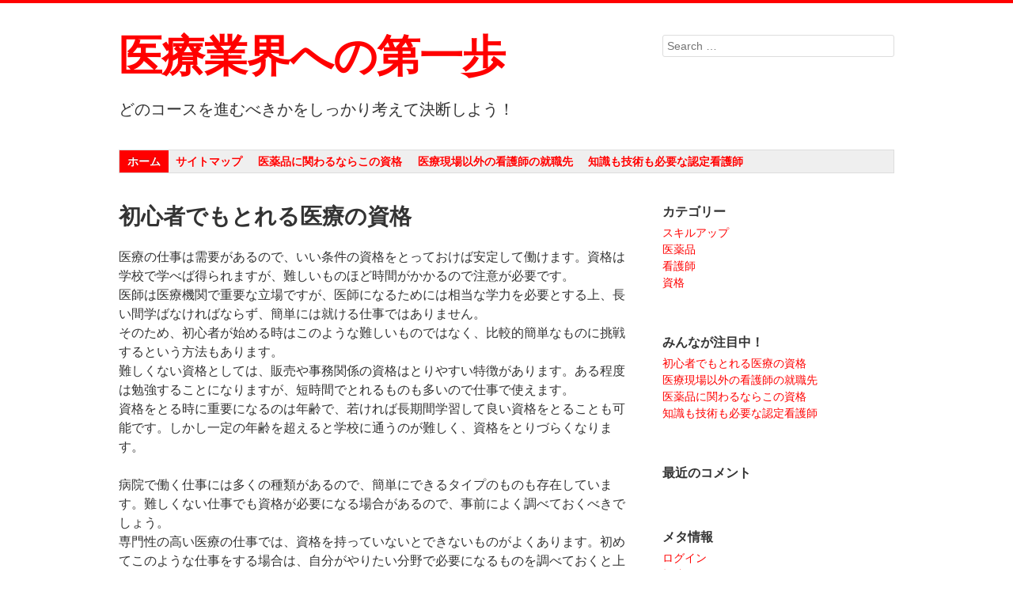

--- FILE ---
content_type: text/html; charset=UTF-8
request_url: http://www.population-i.info/
body_size: 32800
content:
<!DOCTYPE html>
<!--[if lt IE 9]>
<html id="unsupported" dir="ltr" lang="ja" prefix="og: https://ogp.me/ns#">
<![endif]-->
<!--[if IE 9]>
<html id="ie9" dir="ltr" lang="ja" prefix="og: https://ogp.me/ns#">
<![endif]-->
<!--[if !(IE 6) | !(IE 7) | !(IE 8) | !(IE 9)  ]>
<html dir="ltr" lang="ja" prefix="og: https://ogp.me/ns#">
<![endif]-->
<head>
<meta charset="UTF-8" />
<meta name="viewport" content="width=device-width, initial-scale=1" />
<title>初心者でもとれる医療の資格</title>
<link rel="profile" href="http://gmpg.org/xfn/11" />
<link rel="pingback" href="http://www.population-i.info/xmlrpc.php" />


		<!-- All in One SEO 4.5.5 - aioseo.com -->
		<meta name="description" content="病院などの医療に関係する仕事では資格が重要で、安定して働くためは学校で学習して、資格を取得する必要があります。経験が少ない方が向いているものを選びたい場合は、時間がかからず簡単にとれるものを選ぶことが重要です。" />
		<meta name="robots" content="max-image-preview:large" />
		<meta name="keywords" content="資格,種類,年齢" />
		<link rel="canonical" href="http://www.population-i.info/" />
		<meta name="generator" content="All in One SEO (AIOSEO) 4.5.5" />
		<meta property="og:locale" content="ja_JP" />
		<meta property="og:site_name" content="医療業界への第一歩 | どのコースを進むべきかをしっかり考えて決断しよう！" />
		<meta property="og:type" content="website" />
		<meta property="og:title" content="初心者でもとれる医療の資格" />
		<meta property="og:description" content="病院などの医療に関係する仕事では資格が重要で、安定して働くためは学校で学習して、資格を取得する必要があります。経験が少ない方が向いているものを選びたい場合は、時間がかからず簡単にとれるものを選ぶことが重要です。" />
		<meta property="og:url" content="http://www.population-i.info/" />
		<meta name="twitter:card" content="summary" />
		<meta name="twitter:title" content="初心者でもとれる医療の資格" />
		<meta name="twitter:description" content="病院などの医療に関係する仕事では資格が重要で、安定して働くためは学校で学習して、資格を取得する必要があります。経験が少ない方が向いているものを選びたい場合は、時間がかからず簡単にとれるものを選ぶことが重要です。" />
		<script type="application/ld+json" class="aioseo-schema">
			{"@context":"https:\/\/schema.org","@graph":[{"@type":"BreadcrumbList","@id":"http:\/\/www.population-i.info\/#breadcrumblist","itemListElement":[{"@type":"ListItem","@id":"http:\/\/www.population-i.info\/#listItem","position":1,"name":"\u5bb6"}]},{"@type":"Organization","@id":"http:\/\/www.population-i.info\/#organization","name":"\u533b\u7642\u696d\u754c\u3078\u306e\u7b2c\u4e00\u6b69","url":"http:\/\/www.population-i.info\/"},{"@type":"WebPage","@id":"http:\/\/www.population-i.info\/#webpage","url":"http:\/\/www.population-i.info\/","name":"\u521d\u5fc3\u8005\u3067\u3082\u3068\u308c\u308b\u533b\u7642\u306e\u8cc7\u683c","description":"\u75c5\u9662\u306a\u3069\u306e\u533b\u7642\u306b\u95a2\u4fc2\u3059\u308b\u4ed5\u4e8b\u3067\u306f\u8cc7\u683c\u304c\u91cd\u8981\u3067\u3001\u5b89\u5b9a\u3057\u3066\u50cd\u304f\u305f\u3081\u306f\u5b66\u6821\u3067\u5b66\u7fd2\u3057\u3066\u3001\u8cc7\u683c\u3092\u53d6\u5f97\u3059\u308b\u5fc5\u8981\u304c\u3042\u308a\u307e\u3059\u3002\u7d4c\u9a13\u304c\u5c11\u306a\u3044\u65b9\u304c\u5411\u3044\u3066\u3044\u308b\u3082\u306e\u3092\u9078\u3073\u305f\u3044\u5834\u5408\u306f\u3001\u6642\u9593\u304c\u304b\u304b\u3089\u305a\u7c21\u5358\u306b\u3068\u308c\u308b\u3082\u306e\u3092\u9078\u3076\u3053\u3068\u304c\u91cd\u8981\u3067\u3059\u3002","inLanguage":"ja","isPartOf":{"@id":"http:\/\/www.population-i.info\/#website"},"breadcrumb":{"@id":"http:\/\/www.population-i.info\/#breadcrumblist"},"datePublished":"2018-03-26T21:09:00+09:00","dateModified":"2018-04-13T11:10:05+09:00"},{"@type":"WebSite","@id":"http:\/\/www.population-i.info\/#website","url":"http:\/\/www.population-i.info\/","name":"\u533b\u7642\u696d\u754c\u3078\u306e\u7b2c\u4e00\u6b69","description":"\u3069\u306e\u30b3\u30fc\u30b9\u3092\u9032\u3080\u3079\u304d\u304b\u3092\u3057\u3063\u304b\u308a\u8003\u3048\u3066\u6c7a\u65ad\u3057\u3088\u3046\uff01","inLanguage":"ja","publisher":{"@id":"http:\/\/www.population-i.info\/#organization"},"potentialAction":{"@type":"SearchAction","target":{"@type":"EntryPoint","urlTemplate":"http:\/\/www.population-i.info\/?s={search_term_string}"},"query-input":"required name=search_term_string"}}]}
		</script>
		<!-- All in One SEO -->

<link rel="alternate" type="application/rss+xml" title="医療業界への第一歩 &raquo; フィード" href="http://www.population-i.info/feed/" />
<link rel="alternate" type="application/rss+xml" title="医療業界への第一歩 &raquo; コメントフィード" href="http://www.population-i.info/comments/feed/" />
<link rel="alternate" title="oEmbed (JSON)" type="application/json+oembed" href="http://www.population-i.info/wp-json/oembed/1.0/embed?url=http%3A%2F%2Fwww.population-i.info%2F" />
<link rel="alternate" title="oEmbed (XML)" type="text/xml+oembed" href="http://www.population-i.info/wp-json/oembed/1.0/embed?url=http%3A%2F%2Fwww.population-i.info%2F&#038;format=xml" />
<style id='wp-img-auto-sizes-contain-inline-css' type='text/css'>
img:is([sizes=auto i],[sizes^="auto," i]){contain-intrinsic-size:3000px 1500px}
/*# sourceURL=wp-img-auto-sizes-contain-inline-css */
</style>
<style id='wp-emoji-styles-inline-css' type='text/css'>

	img.wp-smiley, img.emoji {
		display: inline !important;
		border: none !important;
		box-shadow: none !important;
		height: 1em !important;
		width: 1em !important;
		margin: 0 0.07em !important;
		vertical-align: -0.1em !important;
		background: none !important;
		padding: 0 !important;
	}
/*# sourceURL=wp-emoji-styles-inline-css */
</style>
<style id='wp-block-library-inline-css' type='text/css'>
:root{--wp-block-synced-color:#7a00df;--wp-block-synced-color--rgb:122,0,223;--wp-bound-block-color:var(--wp-block-synced-color);--wp-editor-canvas-background:#ddd;--wp-admin-theme-color:#007cba;--wp-admin-theme-color--rgb:0,124,186;--wp-admin-theme-color-darker-10:#006ba1;--wp-admin-theme-color-darker-10--rgb:0,107,160.5;--wp-admin-theme-color-darker-20:#005a87;--wp-admin-theme-color-darker-20--rgb:0,90,135;--wp-admin-border-width-focus:2px}@media (min-resolution:192dpi){:root{--wp-admin-border-width-focus:1.5px}}.wp-element-button{cursor:pointer}:root .has-very-light-gray-background-color{background-color:#eee}:root .has-very-dark-gray-background-color{background-color:#313131}:root .has-very-light-gray-color{color:#eee}:root .has-very-dark-gray-color{color:#313131}:root .has-vivid-green-cyan-to-vivid-cyan-blue-gradient-background{background:linear-gradient(135deg,#00d084,#0693e3)}:root .has-purple-crush-gradient-background{background:linear-gradient(135deg,#34e2e4,#4721fb 50%,#ab1dfe)}:root .has-hazy-dawn-gradient-background{background:linear-gradient(135deg,#faaca8,#dad0ec)}:root .has-subdued-olive-gradient-background{background:linear-gradient(135deg,#fafae1,#67a671)}:root .has-atomic-cream-gradient-background{background:linear-gradient(135deg,#fdd79a,#004a59)}:root .has-nightshade-gradient-background{background:linear-gradient(135deg,#330968,#31cdcf)}:root .has-midnight-gradient-background{background:linear-gradient(135deg,#020381,#2874fc)}:root{--wp--preset--font-size--normal:16px;--wp--preset--font-size--huge:42px}.has-regular-font-size{font-size:1em}.has-larger-font-size{font-size:2.625em}.has-normal-font-size{font-size:var(--wp--preset--font-size--normal)}.has-huge-font-size{font-size:var(--wp--preset--font-size--huge)}.has-text-align-center{text-align:center}.has-text-align-left{text-align:left}.has-text-align-right{text-align:right}.has-fit-text{white-space:nowrap!important}#end-resizable-editor-section{display:none}.aligncenter{clear:both}.items-justified-left{justify-content:flex-start}.items-justified-center{justify-content:center}.items-justified-right{justify-content:flex-end}.items-justified-space-between{justify-content:space-between}.screen-reader-text{border:0;clip-path:inset(50%);height:1px;margin:-1px;overflow:hidden;padding:0;position:absolute;width:1px;word-wrap:normal!important}.screen-reader-text:focus{background-color:#ddd;clip-path:none;color:#444;display:block;font-size:1em;height:auto;left:5px;line-height:normal;padding:15px 23px 14px;text-decoration:none;top:5px;width:auto;z-index:100000}html :where(.has-border-color){border-style:solid}html :where([style*=border-top-color]){border-top-style:solid}html :where([style*=border-right-color]){border-right-style:solid}html :where([style*=border-bottom-color]){border-bottom-style:solid}html :where([style*=border-left-color]){border-left-style:solid}html :where([style*=border-width]){border-style:solid}html :where([style*=border-top-width]){border-top-style:solid}html :where([style*=border-right-width]){border-right-style:solid}html :where([style*=border-bottom-width]){border-bottom-style:solid}html :where([style*=border-left-width]){border-left-style:solid}html :where(img[class*=wp-image-]){height:auto;max-width:100%}:where(figure){margin:0 0 1em}html :where(.is-position-sticky){--wp-admin--admin-bar--position-offset:var(--wp-admin--admin-bar--height,0px)}@media screen and (max-width:600px){html :where(.is-position-sticky){--wp-admin--admin-bar--position-offset:0px}}

/*# sourceURL=wp-block-library-inline-css */
</style><style id='global-styles-inline-css' type='text/css'>
:root{--wp--preset--aspect-ratio--square: 1;--wp--preset--aspect-ratio--4-3: 4/3;--wp--preset--aspect-ratio--3-4: 3/4;--wp--preset--aspect-ratio--3-2: 3/2;--wp--preset--aspect-ratio--2-3: 2/3;--wp--preset--aspect-ratio--16-9: 16/9;--wp--preset--aspect-ratio--9-16: 9/16;--wp--preset--color--black: #000000;--wp--preset--color--cyan-bluish-gray: #abb8c3;--wp--preset--color--white: #ffffff;--wp--preset--color--pale-pink: #f78da7;--wp--preset--color--vivid-red: #cf2e2e;--wp--preset--color--luminous-vivid-orange: #ff6900;--wp--preset--color--luminous-vivid-amber: #fcb900;--wp--preset--color--light-green-cyan: #7bdcb5;--wp--preset--color--vivid-green-cyan: #00d084;--wp--preset--color--pale-cyan-blue: #8ed1fc;--wp--preset--color--vivid-cyan-blue: #0693e3;--wp--preset--color--vivid-purple: #9b51e0;--wp--preset--gradient--vivid-cyan-blue-to-vivid-purple: linear-gradient(135deg,rgb(6,147,227) 0%,rgb(155,81,224) 100%);--wp--preset--gradient--light-green-cyan-to-vivid-green-cyan: linear-gradient(135deg,rgb(122,220,180) 0%,rgb(0,208,130) 100%);--wp--preset--gradient--luminous-vivid-amber-to-luminous-vivid-orange: linear-gradient(135deg,rgb(252,185,0) 0%,rgb(255,105,0) 100%);--wp--preset--gradient--luminous-vivid-orange-to-vivid-red: linear-gradient(135deg,rgb(255,105,0) 0%,rgb(207,46,46) 100%);--wp--preset--gradient--very-light-gray-to-cyan-bluish-gray: linear-gradient(135deg,rgb(238,238,238) 0%,rgb(169,184,195) 100%);--wp--preset--gradient--cool-to-warm-spectrum: linear-gradient(135deg,rgb(74,234,220) 0%,rgb(151,120,209) 20%,rgb(207,42,186) 40%,rgb(238,44,130) 60%,rgb(251,105,98) 80%,rgb(254,248,76) 100%);--wp--preset--gradient--blush-light-purple: linear-gradient(135deg,rgb(255,206,236) 0%,rgb(152,150,240) 100%);--wp--preset--gradient--blush-bordeaux: linear-gradient(135deg,rgb(254,205,165) 0%,rgb(254,45,45) 50%,rgb(107,0,62) 100%);--wp--preset--gradient--luminous-dusk: linear-gradient(135deg,rgb(255,203,112) 0%,rgb(199,81,192) 50%,rgb(65,88,208) 100%);--wp--preset--gradient--pale-ocean: linear-gradient(135deg,rgb(255,245,203) 0%,rgb(182,227,212) 50%,rgb(51,167,181) 100%);--wp--preset--gradient--electric-grass: linear-gradient(135deg,rgb(202,248,128) 0%,rgb(113,206,126) 100%);--wp--preset--gradient--midnight: linear-gradient(135deg,rgb(2,3,129) 0%,rgb(40,116,252) 100%);--wp--preset--font-size--small: 13px;--wp--preset--font-size--medium: 20px;--wp--preset--font-size--large: 36px;--wp--preset--font-size--x-large: 42px;--wp--preset--spacing--20: 0.44rem;--wp--preset--spacing--30: 0.67rem;--wp--preset--spacing--40: 1rem;--wp--preset--spacing--50: 1.5rem;--wp--preset--spacing--60: 2.25rem;--wp--preset--spacing--70: 3.38rem;--wp--preset--spacing--80: 5.06rem;--wp--preset--shadow--natural: 6px 6px 9px rgba(0, 0, 0, 0.2);--wp--preset--shadow--deep: 12px 12px 50px rgba(0, 0, 0, 0.4);--wp--preset--shadow--sharp: 6px 6px 0px rgba(0, 0, 0, 0.2);--wp--preset--shadow--outlined: 6px 6px 0px -3px rgb(255, 255, 255), 6px 6px rgb(0, 0, 0);--wp--preset--shadow--crisp: 6px 6px 0px rgb(0, 0, 0);}:where(.is-layout-flex){gap: 0.5em;}:where(.is-layout-grid){gap: 0.5em;}body .is-layout-flex{display: flex;}.is-layout-flex{flex-wrap: wrap;align-items: center;}.is-layout-flex > :is(*, div){margin: 0;}body .is-layout-grid{display: grid;}.is-layout-grid > :is(*, div){margin: 0;}:where(.wp-block-columns.is-layout-flex){gap: 2em;}:where(.wp-block-columns.is-layout-grid){gap: 2em;}:where(.wp-block-post-template.is-layout-flex){gap: 1.25em;}:where(.wp-block-post-template.is-layout-grid){gap: 1.25em;}.has-black-color{color: var(--wp--preset--color--black) !important;}.has-cyan-bluish-gray-color{color: var(--wp--preset--color--cyan-bluish-gray) !important;}.has-white-color{color: var(--wp--preset--color--white) !important;}.has-pale-pink-color{color: var(--wp--preset--color--pale-pink) !important;}.has-vivid-red-color{color: var(--wp--preset--color--vivid-red) !important;}.has-luminous-vivid-orange-color{color: var(--wp--preset--color--luminous-vivid-orange) !important;}.has-luminous-vivid-amber-color{color: var(--wp--preset--color--luminous-vivid-amber) !important;}.has-light-green-cyan-color{color: var(--wp--preset--color--light-green-cyan) !important;}.has-vivid-green-cyan-color{color: var(--wp--preset--color--vivid-green-cyan) !important;}.has-pale-cyan-blue-color{color: var(--wp--preset--color--pale-cyan-blue) !important;}.has-vivid-cyan-blue-color{color: var(--wp--preset--color--vivid-cyan-blue) !important;}.has-vivid-purple-color{color: var(--wp--preset--color--vivid-purple) !important;}.has-black-background-color{background-color: var(--wp--preset--color--black) !important;}.has-cyan-bluish-gray-background-color{background-color: var(--wp--preset--color--cyan-bluish-gray) !important;}.has-white-background-color{background-color: var(--wp--preset--color--white) !important;}.has-pale-pink-background-color{background-color: var(--wp--preset--color--pale-pink) !important;}.has-vivid-red-background-color{background-color: var(--wp--preset--color--vivid-red) !important;}.has-luminous-vivid-orange-background-color{background-color: var(--wp--preset--color--luminous-vivid-orange) !important;}.has-luminous-vivid-amber-background-color{background-color: var(--wp--preset--color--luminous-vivid-amber) !important;}.has-light-green-cyan-background-color{background-color: var(--wp--preset--color--light-green-cyan) !important;}.has-vivid-green-cyan-background-color{background-color: var(--wp--preset--color--vivid-green-cyan) !important;}.has-pale-cyan-blue-background-color{background-color: var(--wp--preset--color--pale-cyan-blue) !important;}.has-vivid-cyan-blue-background-color{background-color: var(--wp--preset--color--vivid-cyan-blue) !important;}.has-vivid-purple-background-color{background-color: var(--wp--preset--color--vivid-purple) !important;}.has-black-border-color{border-color: var(--wp--preset--color--black) !important;}.has-cyan-bluish-gray-border-color{border-color: var(--wp--preset--color--cyan-bluish-gray) !important;}.has-white-border-color{border-color: var(--wp--preset--color--white) !important;}.has-pale-pink-border-color{border-color: var(--wp--preset--color--pale-pink) !important;}.has-vivid-red-border-color{border-color: var(--wp--preset--color--vivid-red) !important;}.has-luminous-vivid-orange-border-color{border-color: var(--wp--preset--color--luminous-vivid-orange) !important;}.has-luminous-vivid-amber-border-color{border-color: var(--wp--preset--color--luminous-vivid-amber) !important;}.has-light-green-cyan-border-color{border-color: var(--wp--preset--color--light-green-cyan) !important;}.has-vivid-green-cyan-border-color{border-color: var(--wp--preset--color--vivid-green-cyan) !important;}.has-pale-cyan-blue-border-color{border-color: var(--wp--preset--color--pale-cyan-blue) !important;}.has-vivid-cyan-blue-border-color{border-color: var(--wp--preset--color--vivid-cyan-blue) !important;}.has-vivid-purple-border-color{border-color: var(--wp--preset--color--vivid-purple) !important;}.has-vivid-cyan-blue-to-vivid-purple-gradient-background{background: var(--wp--preset--gradient--vivid-cyan-blue-to-vivid-purple) !important;}.has-light-green-cyan-to-vivid-green-cyan-gradient-background{background: var(--wp--preset--gradient--light-green-cyan-to-vivid-green-cyan) !important;}.has-luminous-vivid-amber-to-luminous-vivid-orange-gradient-background{background: var(--wp--preset--gradient--luminous-vivid-amber-to-luminous-vivid-orange) !important;}.has-luminous-vivid-orange-to-vivid-red-gradient-background{background: var(--wp--preset--gradient--luminous-vivid-orange-to-vivid-red) !important;}.has-very-light-gray-to-cyan-bluish-gray-gradient-background{background: var(--wp--preset--gradient--very-light-gray-to-cyan-bluish-gray) !important;}.has-cool-to-warm-spectrum-gradient-background{background: var(--wp--preset--gradient--cool-to-warm-spectrum) !important;}.has-blush-light-purple-gradient-background{background: var(--wp--preset--gradient--blush-light-purple) !important;}.has-blush-bordeaux-gradient-background{background: var(--wp--preset--gradient--blush-bordeaux) !important;}.has-luminous-dusk-gradient-background{background: var(--wp--preset--gradient--luminous-dusk) !important;}.has-pale-ocean-gradient-background{background: var(--wp--preset--gradient--pale-ocean) !important;}.has-electric-grass-gradient-background{background: var(--wp--preset--gradient--electric-grass) !important;}.has-midnight-gradient-background{background: var(--wp--preset--gradient--midnight) !important;}.has-small-font-size{font-size: var(--wp--preset--font-size--small) !important;}.has-medium-font-size{font-size: var(--wp--preset--font-size--medium) !important;}.has-large-font-size{font-size: var(--wp--preset--font-size--large) !important;}.has-x-large-font-size{font-size: var(--wp--preset--font-size--x-large) !important;}
/*# sourceURL=global-styles-inline-css */
</style>

<style id='classic-theme-styles-inline-css' type='text/css'>
/*! This file is auto-generated */
.wp-block-button__link{color:#fff;background-color:#32373c;border-radius:9999px;box-shadow:none;text-decoration:none;padding:calc(.667em + 2px) calc(1.333em + 2px);font-size:1.125em}.wp-block-file__button{background:#32373c;color:#fff;text-decoration:none}
/*# sourceURL=/wp-includes/css/classic-themes.min.css */
</style>
<link rel='stylesheet' id='debut-style-css' href='http://www.population-i.info/wp-content/themes/debut/style.css?ver=6.9' type='text/css' media='all' />
<link rel='stylesheet' id='genericons-css' href='http://www.population-i.info/wp-content/themes/debut/genericons/genericons.css?ver=3.0.3' type='text/css' media='all' />
<script type="text/javascript" src="http://www.population-i.info/wp-includes/js/jquery/jquery.min.js?ver=3.7.1" id="jquery-core-js"></script>
<script type="text/javascript" src="http://www.population-i.info/wp-includes/js/jquery/jquery-migrate.min.js?ver=3.4.1" id="jquery-migrate-js"></script>
<script type="text/javascript" src="http://www.population-i.info/wp-content/themes/debut/js/debut.js?ver=6.9" id="debut-scripts-js"></script>
<link rel="https://api.w.org/" href="http://www.population-i.info/wp-json/" /><link rel="alternate" title="JSON" type="application/json" href="http://www.population-i.info/wp-json/wp/v2/pages/2" /><link rel="EditURI" type="application/rsd+xml" title="RSD" href="http://www.population-i.info/xmlrpc.php?rsd" />
<meta name="generator" content="WordPress 6.9" />
<link rel='shortlink' href='http://www.population-i.info/' />
	<!--[if lt IE 9]>
	<script src="http://www.population-i.info/wp-content/themes/debut/js/html5shiv.min.js"></script>
	<![endif]-->
	<!-- Debut customizer CSS -->
	<style>
		body {
			border-color: ;
		}
		a, a:visited {
			color: ;
		}
		.main-navigation a:hover,
		.main-navigation .sub-menu a:hover,
		.main-navigation .children a:hover,
		.main-navigation a:focus,
		.main-navigation a:active,
		.main-navigation .current-menu-item > a,
		.main-navigation .current_page_item > a,
		.debut-lang:hover {
			background-color: ;
		}
	</style>
<style type="text/css">.recentcomments a{display:inline !important;padding:0 !important;margin:0 !important;}</style></head>

<body class="home wp-singular page-template-default page page-id-2 wp-theme-debut">
<div id="page" class="hfeed site">

	<header id="masthead" class="site-header" role="banner">
		
				<nav role="navigation" class="site-navigation small-navigation">
			<h1 class="assistive-text">Menu</h1>
			<div class="assistive-text skip-link"><a href="#content">Skip to content</a></div>
			<button class="menu-button">Menu</button>
			<div class="menu"><ul>
<li class="current_page_item"><a href="http://www.population-i.info/">ホーム</a></li><li class="page_item page-item-1"><a href="http://www.population-i.info/sitemap/">サイトマップ</a></li>
<li class="page_item page-item-3"><a href="http://www.population-i.info/medicine/">医薬品に関わるならこの資格</a></li>
<li class="page_item page-item-4"><a href="http://www.population-i.info/nurse/">医療現場以外の看護師の就職先</a></li>
<li class="page_item page-item-5"><a href="http://www.population-i.info/skill-up/">知識も技術も必要な認定看護師</a></li>
</ul></div>
		</nav>

		
					<hgroup class="identity">
				<h1 class="site-title"><a href="http://www.population-i.info/" rel="home">医療業界への第一歩</a></h1>
				<h2 class="site-description">どのコースを進むべきかをしっかり考えて決断しよう！</h2>
			</hgroup>
				
				<div id="tertiary" class="widget-area" role="complementary">
			
			
				<aside id="search" class="widget widget_search">
						<form method="get" class="searchform" action="http://www.population-i.info/" role="search">
		<label for="s" class="assistive-text">Search</label>
		<input type="text" class="field" name="s" id="s" placeholder="Search &hellip;" />
		<input type="submit" class="submit searchsubmit" name="submit" value="Search" />
	</form>
				</aside>

					</div><!-- #tertiary .widget-area -->

	</header><!-- #masthead .site-header -->
	
	<nav role="navigation" class="site-navigation main-navigation">
		<h1 class="assistive-text">Menu</h1>
		<div class="assistive-text skip-link"><a href="#content">Skip to content</a></div>

		<div class="menu"><ul>
<li class="current_page_item"><a href="http://www.population-i.info/">ホーム</a></li><li class="page_item page-item-1"><a href="http://www.population-i.info/sitemap/">サイトマップ</a></li>
<li class="page_item page-item-3"><a href="http://www.population-i.info/medicine/">医薬品に関わるならこの資格</a></li>
<li class="page_item page-item-4"><a href="http://www.population-i.info/nurse/">医療現場以外の看護師の就職先</a></li>
<li class="page_item page-item-5"><a href="http://www.population-i.info/skill-up/">知識も技術も必要な認定看護師</a></li>
</ul></div>
	</nav>

	<div id="main">
		<div id="primary" class="site-content">
			<div id="content" role="main">

				
					
<article id="post-2" class="post-2 page type-page status-publish hentry">
	<header class="entry-header">
				<h1 class="entry-title">初心者でもとれる医療の資格</h1>
	</header><!-- .entry-header -->

	<div class="entry-content">
		<p>医療の仕事は需要があるので、いい条件の資格をとっておけば安定して働けます。資格は学校で学べば得られますが、難しいものほど時間がかかるので注意が必要です。<br />
医師は医療機関で重要な立場ですが、医師になるためには相当な学力を必要とする上、長い間学ばなければならず、簡単には就ける仕事ではありません。<br />
そのため、初心者が始める時はこのような難しいものではなく、比較的簡単なものに挑戦するという方法もあります。<br />
難しくない資格としては、販売や事務関係の資格はとりやすい特徴があります。ある程度は勉強することになりますが、短時間でとれるものも多いので仕事で使えます。<br />
資格をとる時に重要になるのは年齢で、若ければ長期間学習して良い資格をとることも可能です。しかし一定の年齢を超えると学校に通うのが難しく、資格をとりづらくなります。</p>
<p>病院で働く仕事には多くの種類があるので、簡単にできるタイプのものも存在しています。難しくない仕事でも資格が必要になる場合があるので、事前によく調べておくべきでしょう。<br />
専門性の高い医療の仕事では、資格を持っていないとできないものがよくあります。初めてこのような仕事をする場合は、自分がやりたい分野で必要になるものを調べておくと上手く行きます。<br />
選べる資格の種類も沢山あるので、医療の分野で働くのは難しくありません。ただ年齢によって、自分が費やせる時間が変わってくるので、自分の状況にあったものを選ぶなど工夫が必要です。<br />
また、医療関連の資格については〔<span style="color: #ff0000;"><a style="color: #ff0000;" href="http://iryo-shikaku.com" target="_blank">資格をとって医療業界で働こう</a></span>〕に詳しく書かれているので、興味がある方は読んでみてください。</p>
					</div><!-- .entry-content -->
</article><!-- #post-2 -->

					

	<div id="comments" class="comments-area">

	
	
	
</div><!-- #comments .comments-area -->

				
			</div><!-- #content -->
		</div><!-- #primary .site-content -->

		<div id="secondary" class="widget-area" role="complementary">
						<aside id="categories-2" class="widget widget_categories"><h1 class="widget-title">カテゴリー</h1>
			<ul>
					<li class="cat-item cat-item-5"><a href="http://www.population-i.info/category/skill-up/">スキルアップ</a>
</li>
	<li class="cat-item cat-item-3"><a href="http://www.population-i.info/category/medicine/">医薬品</a>
</li>
	<li class="cat-item cat-item-4"><a href="http://www.population-i.info/category/nurse/">看護師</a>
</li>
	<li class="cat-item cat-item-2"><a href="http://www.population-i.info/category/qualification/">資格</a>
</li>
			</ul>

			</aside><aside id="pages-2" class="widget widget_pages"><h1 class="widget-title">みんなが注目中！</h1>
			<ul>
				<li class="page_item page-item-2 current_page_item"><a href="http://www.population-i.info/" aria-current="page">初心者でもとれる医療の資格</a></li>
<li class="page_item page-item-4"><a href="http://www.population-i.info/nurse/">医療現場以外の看護師の就職先</a></li>
<li class="page_item page-item-3"><a href="http://www.population-i.info/medicine/">医薬品に関わるならこの資格</a></li>
<li class="page_item page-item-5"><a href="http://www.population-i.info/skill-up/">知識も技術も必要な認定看護師</a></li>
			</ul>

			</aside><aside id="recent-comments-3" class="widget widget_recent_comments"><h1 class="widget-title">最近のコメント</h1><ul id="recentcomments"></ul></aside><aside id="meta-3" class="widget widget_meta"><h1 class="widget-title">メタ情報</h1>
		<ul>
						<li><a href="http://www.population-i.info/wp-login.php">ログイン</a></li>
			<li><a href="http://www.population-i.info/feed/">投稿フィード</a></li>
			<li><a href="http://www.population-i.info/comments/feed/">コメントフィード</a></li>

			<li><a href="https://ja.wordpress.org/">WordPress.org</a></li>
		</ul>

		</aside>		</div><!-- #secondary .widget-area -->

	</div><!-- #main -->

	<footer id="colophon" class="site-footer" role="contentinfo">
		<div class="widget-area footer-left" role="complementary">
					</div>
		<div class="widget-area footer-center" role="complementary">
					</div>
		<div class="widget-area footer-right" role="complementary">
							<p class="debut-credit">
					Powered by <a href="http://wordpress.org/" target="_blank">WordPress</a>. <a href="https://github.com/kwight/debut/" target="_blank">Debut</a> theme by kwight.				</p>
					</div>
	</footer><!-- #colophon .site-footer -->

</div><!-- #page -->

<script type="speculationrules">
{"prefetch":[{"source":"document","where":{"and":[{"href_matches":"/*"},{"not":{"href_matches":["/wp-*.php","/wp-admin/*","/wp-content/uploads/*","/wp-content/*","/wp-content/plugins/*","/wp-content/themes/debut/*","/*\\?(.+)"]}},{"not":{"selector_matches":"a[rel~=\"nofollow\"]"}},{"not":{"selector_matches":".no-prefetch, .no-prefetch a"}}]},"eagerness":"conservative"}]}
</script>
<script id="wp-emoji-settings" type="application/json">
{"baseUrl":"https://s.w.org/images/core/emoji/17.0.2/72x72/","ext":".png","svgUrl":"https://s.w.org/images/core/emoji/17.0.2/svg/","svgExt":".svg","source":{"concatemoji":"http://www.population-i.info/wp-includes/js/wp-emoji-release.min.js?ver=6.9"}}
</script>
<script type="module">
/* <![CDATA[ */
/*! This file is auto-generated */
const a=JSON.parse(document.getElementById("wp-emoji-settings").textContent),o=(window._wpemojiSettings=a,"wpEmojiSettingsSupports"),s=["flag","emoji"];function i(e){try{var t={supportTests:e,timestamp:(new Date).valueOf()};sessionStorage.setItem(o,JSON.stringify(t))}catch(e){}}function c(e,t,n){e.clearRect(0,0,e.canvas.width,e.canvas.height),e.fillText(t,0,0);t=new Uint32Array(e.getImageData(0,0,e.canvas.width,e.canvas.height).data);e.clearRect(0,0,e.canvas.width,e.canvas.height),e.fillText(n,0,0);const a=new Uint32Array(e.getImageData(0,0,e.canvas.width,e.canvas.height).data);return t.every((e,t)=>e===a[t])}function p(e,t){e.clearRect(0,0,e.canvas.width,e.canvas.height),e.fillText(t,0,0);var n=e.getImageData(16,16,1,1);for(let e=0;e<n.data.length;e++)if(0!==n.data[e])return!1;return!0}function u(e,t,n,a){switch(t){case"flag":return n(e,"\ud83c\udff3\ufe0f\u200d\u26a7\ufe0f","\ud83c\udff3\ufe0f\u200b\u26a7\ufe0f")?!1:!n(e,"\ud83c\udde8\ud83c\uddf6","\ud83c\udde8\u200b\ud83c\uddf6")&&!n(e,"\ud83c\udff4\udb40\udc67\udb40\udc62\udb40\udc65\udb40\udc6e\udb40\udc67\udb40\udc7f","\ud83c\udff4\u200b\udb40\udc67\u200b\udb40\udc62\u200b\udb40\udc65\u200b\udb40\udc6e\u200b\udb40\udc67\u200b\udb40\udc7f");case"emoji":return!a(e,"\ud83e\u1fac8")}return!1}function f(e,t,n,a){let r;const o=(r="undefined"!=typeof WorkerGlobalScope&&self instanceof WorkerGlobalScope?new OffscreenCanvas(300,150):document.createElement("canvas")).getContext("2d",{willReadFrequently:!0}),s=(o.textBaseline="top",o.font="600 32px Arial",{});return e.forEach(e=>{s[e]=t(o,e,n,a)}),s}function r(e){var t=document.createElement("script");t.src=e,t.defer=!0,document.head.appendChild(t)}a.supports={everything:!0,everythingExceptFlag:!0},new Promise(t=>{let n=function(){try{var e=JSON.parse(sessionStorage.getItem(o));if("object"==typeof e&&"number"==typeof e.timestamp&&(new Date).valueOf()<e.timestamp+604800&&"object"==typeof e.supportTests)return e.supportTests}catch(e){}return null}();if(!n){if("undefined"!=typeof Worker&&"undefined"!=typeof OffscreenCanvas&&"undefined"!=typeof URL&&URL.createObjectURL&&"undefined"!=typeof Blob)try{var e="postMessage("+f.toString()+"("+[JSON.stringify(s),u.toString(),c.toString(),p.toString()].join(",")+"));",a=new Blob([e],{type:"text/javascript"});const r=new Worker(URL.createObjectURL(a),{name:"wpTestEmojiSupports"});return void(r.onmessage=e=>{i(n=e.data),r.terminate(),t(n)})}catch(e){}i(n=f(s,u,c,p))}t(n)}).then(e=>{for(const n in e)a.supports[n]=e[n],a.supports.everything=a.supports.everything&&a.supports[n],"flag"!==n&&(a.supports.everythingExceptFlag=a.supports.everythingExceptFlag&&a.supports[n]);var t;a.supports.everythingExceptFlag=a.supports.everythingExceptFlag&&!a.supports.flag,a.supports.everything||((t=a.source||{}).concatemoji?r(t.concatemoji):t.wpemoji&&t.twemoji&&(r(t.twemoji),r(t.wpemoji)))});
//# sourceURL=http://www.population-i.info/wp-includes/js/wp-emoji-loader.min.js
/* ]]> */
</script>

</body>
</html>